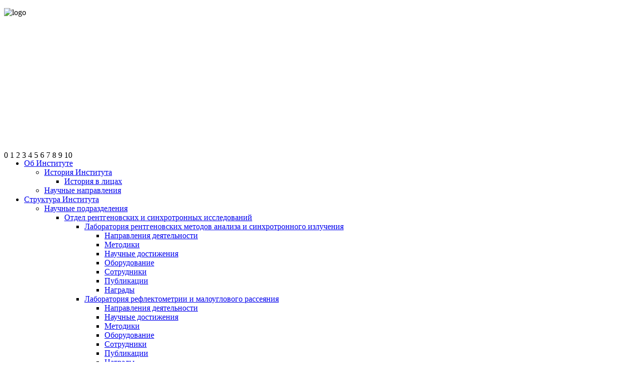

--- FILE ---
content_type: text/html; charset=utf-8
request_url: https://crys.ras.ru/struktura-instituta/nauchnye-podrazdeleniya/otdel-elektronnoj-kristallografii/sektor-skaniruyushchej-zondovoj-mikroskopii/sotrudniki
body_size: 56822
content:
<!DOCTYPE html>
<html dir="ltr" lang="ru-ru">
<head>
    <base href="https://crys.ras.ru/struktura-instituta/nauchnye-podrazdeleniya/otdel-elektronnoj-kristallografii/sektor-skaniruyushchej-zondovoj-mikroskopii/sotrudniki" />
	<meta http-equiv="content-type" content="text/html; charset=utf-8" />
	<meta name="author" content="Алексей" />
	<meta name="description" content="Отделение «Институт кристаллографии им. А.В. Шубникова» Курчатовского комплекса кристаллографии и фотоники НИЦ «Курчатовский институт»" />
	<meta name="generator" content="Joomla! - Open Source Content Management" />
	<title>Сотрудники</title>
	<link href="/templates/crys2/favicon.ico" rel="shortcut icon" type="image/vnd.microsoft.icon" />
	<link href="/plugins/system/jce/css/content.css?117905559f09d8c391a9daaa71e62a5d" rel="stylesheet" type="text/css" />
	<link href="/plugins/system/rokbox/assets/styles/rokbox.css" rel="stylesheet" type="text/css" />
	<link href="/modules/mod_ariimageslider/mod_ariimageslider/js/themes/nivo-slider.css" rel="stylesheet" type="text/css" />
	<link href="/modules/mod_ariimageslider/mod_ariimageslider/js/themes/default/style.css" rel="stylesheet" type="text/css" />
	<style type="text/css">
#ais_102_wrapper,#ais_102{width:980px;height:250px;}
	</style>
	<script type="application/json" class="joomla-script-options new">{"csrf.token":"67c455c782aa983d27d5201a008ca8a1","system.paths":{"root":"","base":""}}</script>
	<script src="/media/system/js/mootools-core.js?117905559f09d8c391a9daaa71e62a5d" type="text/javascript"></script>
	<script src="/media/system/js/core.js?117905559f09d8c391a9daaa71e62a5d" type="text/javascript"></script>
	<script src="/media/system/js/mootools-more.js?117905559f09d8c391a9daaa71e62a5d" type="text/javascript"></script>
	<script src="/plugins/system/rokbox/assets/js/rokbox.js" type="text/javascript"></script>
	<script src="/media/jui/js/jquery.min.js?117905559f09d8c391a9daaa71e62a5d" type="text/javascript"></script>
	<script src="/media/jui/js/jquery-noconflict.js?117905559f09d8c391a9daaa71e62a5d" type="text/javascript"></script>
	<script src="/media/jui/js/jquery-migrate.min.js?117905559f09d8c391a9daaa71e62a5d" type="text/javascript"></script>
	<script src="/modules/mod_ariimageslider/mod_ariimageslider/js/jquery.nivo.slider.js" type="text/javascript"></script>
	<script type="text/javascript">
if (typeof RokBoxSettings == 'undefined') RokBoxSettings = {pc: '100'};jQuery(window).load(function() { var $ = window.jQueryNivoSlider || jQuery; var opts = {"pauseTime":5000,"keyboardNav":false,"directionNav":false,"directionNavHide":false}; $("#ais_102").nivoSlider(opts); });
	</script>
	<!--[if IE]><link rel="stylesheet" href="/modules/mod_ariimageslider/mod_ariimageslider/js/themes/nivo-slider.ie.css" type="text/css" /><![endif]-->
	<!--[if lt IE 7]><link rel="stylesheet" href="/modules/mod_ariimageslider/mod_ariimageslider/js/themes/default/style.ie6.css" type="text/css" /><![endif]-->
	<!--[if IE]><link rel="stylesheet" href="/modules/mod_ariimageslider/mod_ariimageslider/js/themes/default/style.ie.css" type="text/css" /><![endif]-->

    <link rel="stylesheet" href="/templates/system/css/system.css" />
    <link rel="stylesheet" href="/templates/system/css/general.css" />

    
    
    

    <!--[if lt IE 9]><script src="https://html5shiv.googlecode.com/svn/trunk/html5.js"></script><![endif]-->
    <link rel="stylesheet" href="/templates/crys2/css/template.css" media="screen">
    <!--[if lte IE 7]><link rel="stylesheet" href="/templates/crys2/css/template.ie7.css" media="screen" /><![endif]-->

<link rel="shortcut icon" href="/favicon.ico" type="image/x-icon">
    <script>if ('undefined' != typeof jQuery) document._artxJQueryBackup = jQuery;</script>
    <script src="/templates/crys2/jquery.js"></script>
    <script>jQuery.noConflict();</script>

    <script src="/templates/crys2/script.js"></script>
        <script>if (document._artxJQueryBackup) jQuery = document._artxJQueryBackup;</script>
</head>
<body>

<div id="art-main">
    <div class="art-sheet clearfix">
<header class="art-header">

    <div class="art-shapes">
<div class="art-textblock art-object2029727791" data-left="4%">
        <div class="art-object2029727791-text-container">
        <div class="art-object2029727791-text"><p><img src="/templates/crys2/images/logo.jpg" width="130" height="91" usemap="#map" alt="logo"></p>
<p><map name="map" id="map"><area shape="poly" alt="logo" coords="1,91, 65,1, 130,91" href="https://www.crys.ras.ru/">
</map></p></div>
    </div>
    
</div>
            </div>




                
                    
</header>
<div class="art-content-layout"><div class="art-content-layout-row"><div class="art-layout-cell art-layout-sidebar-bg" style="width: 100%;"><div class="art-block clearfix"><div class="art-blockcontent"><div id="ais_102_wrapper" class="ari-image-slider-wrapper ari-image-slider-loading ari-is-theme-default ari-image-slider-wCtrlNav">
	<div id="ais_102" class="ari-image-slider nivoSlider">
					<img src="/images/Slide_Show_2/09.jpg" alt="" title="" class="imageslider-item" width="980" height="250" />
							<img src="/images/Slide_Show_2/02.jpg" alt="" title="" class="imageslider-item" width="980" height="250" style="display:none" />
							<img src="/images/Slide_Show_2/01.jpg" alt="" title="" class="imageslider-item" width="980" height="250" style="display:none" />
							<img src="/images/Slide_Show_2/10.jpg" alt="" title="" class="imageslider-item" width="980" height="250" style="display:none" />
							<img src="/images/Slide_Show_2/05.jpg" alt="" title="" class="imageslider-item" width="980" height="250" style="display:none" />
							<img src="/images/Slide_Show_2/11.jpg" alt="" title="" class="imageslider-item" width="980" height="250" style="display:none" />
							<img src="/images/Slide_Show_2/07.jpg" alt="" title="" class="imageslider-item" width="980" height="250" style="display:none" />
							<img src="/images/Slide_Show_2/06.jpg" alt="" title="" class="imageslider-item" width="980" height="250" style="display:none" />
							<img src="/images/Slide_Show_2/08.jpg" alt="" title="" class="imageslider-item" width="980" height="250" style="display:none" />
							<img src="/images/Slide_Show_2/04.jpg" alt="" title="" class="imageslider-item" width="980" height="250" style="display:none" />
							<img src="/images/Slide_Show_2/03.jpg" alt="" title="" class="imageslider-item" width="980" height="250" style="display:none" />
				
	</div>
			<div class="nivo-controlNavHolder">
			<div class="nivo-controlNav">
							<a rel="0" class="nivo-control active">
					<span class="nivo-thumbNavWrapper">
						0						<span class="nivo-arrow-border"></span>
						<span class="nivo-arrow"></span>
					</span>
				</a>
							<a rel="1" class="nivo-control">
					<span class="nivo-thumbNavWrapper">
						1						<span class="nivo-arrow-border"></span>
						<span class="nivo-arrow"></span>
					</span>
				</a>
							<a rel="2" class="nivo-control">
					<span class="nivo-thumbNavWrapper">
						2						<span class="nivo-arrow-border"></span>
						<span class="nivo-arrow"></span>
					</span>
				</a>
							<a rel="3" class="nivo-control">
					<span class="nivo-thumbNavWrapper">
						3						<span class="nivo-arrow-border"></span>
						<span class="nivo-arrow"></span>
					</span>
				</a>
							<a rel="4" class="nivo-control">
					<span class="nivo-thumbNavWrapper">
						4						<span class="nivo-arrow-border"></span>
						<span class="nivo-arrow"></span>
					</span>
				</a>
							<a rel="5" class="nivo-control">
					<span class="nivo-thumbNavWrapper">
						5						<span class="nivo-arrow-border"></span>
						<span class="nivo-arrow"></span>
					</span>
				</a>
							<a rel="6" class="nivo-control">
					<span class="nivo-thumbNavWrapper">
						6						<span class="nivo-arrow-border"></span>
						<span class="nivo-arrow"></span>
					</span>
				</a>
							<a rel="7" class="nivo-control">
					<span class="nivo-thumbNavWrapper">
						7						<span class="nivo-arrow-border"></span>
						<span class="nivo-arrow"></span>
					</span>
				</a>
							<a rel="8" class="nivo-control">
					<span class="nivo-thumbNavWrapper">
						8						<span class="nivo-arrow-border"></span>
						<span class="nivo-arrow"></span>
					</span>
				</a>
							<a rel="9" class="nivo-control">
					<span class="nivo-thumbNavWrapper">
						9						<span class="nivo-arrow-border"></span>
						<span class="nivo-arrow"></span>
					</span>
				</a>
							<a rel="10" class="nivo-control">
					<span class="nivo-thumbNavWrapper">
						10						<span class="nivo-arrow-border"></span>
						<span class="nivo-arrow"></span>
					</span>
				</a>
						</div>
		</div>
	</div></div></div></div></div></div><div class="art-layout-wrapper">
                <div class="art-content-layout">
                    <div class="art-content-layout-row">
                        <div class="art-layout-cell art-sidebar1">
<div class="art-vmenublock clearfix"><div class="art-vmenublockcontent"><ul class="art-vmenu"><li class="item-107 deeper parent"><a href="/">Об Институте</a><ul><li class="item-124 deeper parent"><a href="/ob-institute/istoriya-instituta">История Института</a><ul><li class="item-522"><a href="/ob-institute/istoriya-instituta/istoriya-v-litsakh">История в лицах</a></li></ul></li><li class="item-125"><a href="/ob-institute/nauchnye-napravleniya">Научные направления</a></li></ul></li><li class="item-108 active deeper parent"><a class=" active" href="/struktura-instituta">Структура Института</a><ul class="active"><li class="item-130 active deeper parent"><a class=" active" href="/struktura-instituta/nauchnye-podrazdeleniya">Научные подразделения</a><ul class="active"><li class="item-131 deeper parent"><a href="/struktura-instituta/nauchnye-podrazdeleniya/otdel-rentgenovskikh-i-sinkhrotronnykh-issledovanij">Отдел рентгеновских и синхротронных исследований</a><ul><li class="item-212 deeper parent"><a href="/struktura-instituta/nauchnye-podrazdeleniya/otdel-rentgenovskikh-i-sinkhrotronnykh-issledovanij/laboratoriya-rentgenovskikh-metodov-analiza-i-sinkhrotronnogo-izlucheniya">Лаборатория рентгеновских методов анализа и синхротронного излучения</a><ul><li class="item-716"><a href="/struktura-instituta/nauchnye-podrazdeleniya/otdel-rentgenovskikh-i-sinkhrotronnykh-issledovanij/laboratoriya-rentgenovskikh-metodov-analiza-i-sinkhrotronnogo-izlucheniya/napravleniya-deyatelnosti">Направления деятельности</a></li><li class="item-718"><a href="/struktura-instituta/nauchnye-podrazdeleniya/otdel-rentgenovskikh-i-sinkhrotronnykh-issledovanij/laboratoriya-rentgenovskikh-metodov-analiza-i-sinkhrotronnogo-izlucheniya/metodiki">Методики</a></li><li class="item-717"><a href="/struktura-instituta/nauchnye-podrazdeleniya/otdel-rentgenovskikh-i-sinkhrotronnykh-issledovanij/laboratoriya-rentgenovskikh-metodov-analiza-i-sinkhrotronnogo-izlucheniya/nauchnye-dostizheniya">Научные достижения</a></li><li class="item-719"><a href="/struktura-instituta/nauchnye-podrazdeleniya/otdel-rentgenovskikh-i-sinkhrotronnykh-issledovanij/laboratoriya-rentgenovskikh-metodov-analiza-i-sinkhrotronnogo-izlucheniya/oborudovanie">Оборудование</a></li><li class="item-243"><a href="/struktura-instituta/nauchnye-podrazdeleniya/otdel-rentgenovskikh-i-sinkhrotronnykh-issledovanij/laboratoriya-rentgenovskikh-metodov-analiza-i-sinkhrotronnogo-izlucheniya/sotrudniki">Сотрудники</a></li><li class="item-244"><a href="/struktura-instituta/nauchnye-podrazdeleniya/otdel-rentgenovskikh-i-sinkhrotronnykh-issledovanij/laboratoriya-rentgenovskikh-metodov-analiza-i-sinkhrotronnogo-izlucheniya/publikatsii">Публикации</a></li><li class="item-720"><a href="/struktura-instituta/nauchnye-podrazdeleniya/otdel-rentgenovskikh-i-sinkhrotronnykh-issledovanij/laboratoriya-rentgenovskikh-metodov-analiza-i-sinkhrotronnogo-izlucheniya/nagrady">Награды</a></li></ul></li><li class="item-213 deeper parent"><a href="/struktura-instituta/nauchnye-podrazdeleniya/otdel-rentgenovskikh-i-sinkhrotronnykh-issledovanij/laboratoriya-reflektometrii-i-malouglovogo-rasseyaniya">Лаборатория рефлектометрии и малоуглового рассеяния</a><ul><li class="item-360"><a href="/struktura-instituta/nauchnye-podrazdeleniya/otdel-rentgenovskikh-i-sinkhrotronnykh-issledovanij/laboratoriya-reflektometrii-i-malouglovogo-rasseyaniya/napravleniya-deyatelnosti">Направления деятельности</a></li><li class="item-361"><a href="/struktura-instituta/nauchnye-podrazdeleniya/otdel-rentgenovskikh-i-sinkhrotronnykh-issledovanij/laboratoriya-reflektometrii-i-malouglovogo-rasseyaniya/nauchnye-dostizheniya">Научные достижения</a></li><li class="item-362"><a href="/struktura-instituta/nauchnye-podrazdeleniya/otdel-rentgenovskikh-i-sinkhrotronnykh-issledovanij/laboratoriya-reflektometrii-i-malouglovogo-rasseyaniya/metodiki">Методики</a></li><li class="item-363"><a href="/struktura-instituta/nauchnye-podrazdeleniya/otdel-rentgenovskikh-i-sinkhrotronnykh-issledovanij/laboratoriya-reflektometrii-i-malouglovogo-rasseyaniya/oborudovanie">Оборудование</a></li><li class="item-364"><a href="/struktura-instituta/nauchnye-podrazdeleniya/otdel-rentgenovskikh-i-sinkhrotronnykh-issledovanij/laboratoriya-reflektometrii-i-malouglovogo-rasseyaniya/sotrudniki">Сотрудники</a></li><li class="item-365"><a href="/struktura-instituta/nauchnye-podrazdeleniya/otdel-rentgenovskikh-i-sinkhrotronnykh-issledovanij/laboratoriya-reflektometrii-i-malouglovogo-rasseyaniya/publikatsii">Публикации</a></li><li class="item-366"><a href="/struktura-instituta/nauchnye-podrazdeleniya/otdel-rentgenovskikh-i-sinkhrotronnykh-issledovanij/laboratoriya-reflektometrii-i-malouglovogo-rasseyaniya/nagrady">Награды</a></li><li class="item-367"><a href="/struktura-instituta/nauchnye-podrazdeleniya/otdel-rentgenovskikh-i-sinkhrotronnykh-issledovanij/laboratoriya-reflektometrii-i-malouglovogo-rasseyaniya/otchety">Отчеты</a></li></ul></li><li class="item-214 deeper parent"><a href="/struktura-instituta/nauchnye-podrazdeleniya/otdel-rentgenovskikh-i-sinkhrotronnykh-issledovanij/laboratoriya-bioorganicheskikh-struktur">Лаборатория биоорганических структур</a><ul><li class="item-721"><a href="/struktura-instituta/nauchnye-podrazdeleniya/otdel-rentgenovskikh-i-sinkhrotronnykh-issledovanij/laboratoriya-bioorganicheskikh-struktur/napravleniya-deyatelnosti">Направления деятельности</a></li><li class="item-722"><a href="/struktura-instituta/nauchnye-podrazdeleniya/otdel-rentgenovskikh-i-sinkhrotronnykh-issledovanij/laboratoriya-bioorganicheskikh-struktur/nauchnye-dostizheniya">Научные достижения</a></li><li class="item-723"><a href="/struktura-instituta/nauchnye-podrazdeleniya/otdel-rentgenovskikh-i-sinkhrotronnykh-issledovanij/laboratoriya-bioorganicheskikh-struktur/metodiki">Методики</a></li><li class="item-724"><a href="/struktura-instituta/nauchnye-podrazdeleniya/otdel-rentgenovskikh-i-sinkhrotronnykh-issledovanij/laboratoriya-bioorganicheskikh-struktur/oborudovanie">Оборудование</a></li><li class="item-725"><a href="/struktura-instituta/nauchnye-podrazdeleniya/otdel-rentgenovskikh-i-sinkhrotronnykh-issledovanij/laboratoriya-bioorganicheskikh-struktur/sotrudniki">Сотрудники</a></li><li class="item-726"><a href="/struktura-instituta/nauchnye-podrazdeleniya/otdel-rentgenovskikh-i-sinkhrotronnykh-issledovanij/laboratoriya-bioorganicheskikh-struktur/publikatsii">Публикации</a></li><li class="item-727"><a href="/struktura-instituta/nauchnye-podrazdeleniya/otdel-rentgenovskikh-i-sinkhrotronnykh-issledovanij/laboratoriya-bioorganicheskikh-struktur/nagrady">Награды</a></li></ul></li></ul></li><li class="item-132 active deeper parent"><a class=" active" href="/struktura-instituta/nauchnye-podrazdeleniya/otdel-elektronnoj-kristallografii">Отдел электронной кристаллографии</a><ul class="active"><li class="item-208 deeper parent"><a href="/struktura-instituta/nauchnye-podrazdeleniya/otdel-elektronnoj-kristallografii/laboratoriya-elektronnoj-mikroskopii">Лаборатория электронной микроскопии</a><ul><li class="item-711"><a href="/struktura-instituta/nauchnye-podrazdeleniya/otdel-elektronnoj-kristallografii/laboratoriya-elektronnoj-mikroskopii/napravleniya-deyatelnosti">Направления деятельности</a></li><li class="item-712"><a href="/struktura-instituta/nauchnye-podrazdeleniya/otdel-elektronnoj-kristallografii/laboratoriya-elektronnoj-mikroskopii/nauchnye-dostizheniya">Научные достижения</a></li><li class="item-713"><a href="/struktura-instituta/nauchnye-podrazdeleniya/otdel-elektronnoj-kristallografii/laboratoriya-elektronnoj-mikroskopii/metodiki">Методики</a></li><li class="item-714"><a href="/struktura-instituta/nauchnye-podrazdeleniya/otdel-elektronnoj-kristallografii/laboratoriya-elektronnoj-mikroskopii/oborudovanie">Оборудование</a></li><li class="item-233"><a href="/struktura-instituta/nauchnye-podrazdeleniya/otdel-elektronnoj-kristallografii/laboratoriya-elektronnoj-mikroskopii/sotrudniki">Сотрудники</a></li><li class="item-234"><a href="/struktura-instituta/nauchnye-podrazdeleniya/otdel-elektronnoj-kristallografii/laboratoriya-elektronnoj-mikroskopii/publikatsii">Публикации</a></li><li class="item-715"><a href="/struktura-instituta/nauchnye-podrazdeleniya/otdel-elektronnoj-kristallografii/laboratoriya-elektronnoj-mikroskopii/nagrady">Награды</a></li></ul></li><li class="item-209 deeper parent"><a href="/struktura-instituta/nauchnye-podrazdeleniya/otdel-elektronnoj-kristallografii/laboratoriya-elektronografii">Лаборатория электронографии</a><ul><li class="item-369"><a href="/struktura-instituta/nauchnye-podrazdeleniya/otdel-elektronnoj-kristallografii/laboratoriya-elektronografii/napravleniya-deyatelnosti">Направления деятельности</a></li><li class="item-370"><a href="/struktura-instituta/nauchnye-podrazdeleniya/otdel-elektronnoj-kristallografii/laboratoriya-elektronografii/nauchnye-dostizheniya">Научные достижения</a></li><li class="item-371"><a href="/struktura-instituta/nauchnye-podrazdeleniya/otdel-elektronnoj-kristallografii/laboratoriya-elektronografii/metodiki">Методики</a></li><li class="item-372"><a href="/struktura-instituta/nauchnye-podrazdeleniya/otdel-elektronnoj-kristallografii/laboratoriya-elektronografii/oborudovanie">Оборудование</a></li><li class="item-373"><a href="/struktura-instituta/nauchnye-podrazdeleniya/otdel-elektronnoj-kristallografii/laboratoriya-elektronografii/sotrudniki">Сотрудники</a></li><li class="item-374"><a href="/struktura-instituta/nauchnye-podrazdeleniya/otdel-elektronnoj-kristallografii/laboratoriya-elektronografii/publikatsii">Публикации</a></li><li class="item-375"><a href="/struktura-instituta/nauchnye-podrazdeleniya/otdel-elektronnoj-kristallografii/laboratoriya-elektronografii/nagrady">Награды</a></li></ul></li><li class="item-210 deeper parent"><a href="/struktura-instituta/nauchnye-podrazdeleniya/otdel-elektronnoj-kristallografii/sektor-elektronnoj-difraktometrii">Сектор электронной дифрактометрии</a><ul><li class="item-690"><a href="/struktura-instituta/nauchnye-podrazdeleniya/otdel-elektronnoj-kristallografii/sektor-elektronnoj-difraktometrii/napravleniya-deyatelnosti">Направления деятельности</a></li><li class="item-691"><a href="/struktura-instituta/nauchnye-podrazdeleniya/otdel-elektronnoj-kristallografii/sektor-elektronnoj-difraktometrii/nauchnye-dostizheniya">Научные достижения</a></li><li class="item-692"><a href="/struktura-instituta/nauchnye-podrazdeleniya/otdel-elektronnoj-kristallografii/sektor-elektronnoj-difraktometrii/metodiki">Методики</a></li><li class="item-693"><a href="/struktura-instituta/nauchnye-podrazdeleniya/otdel-elektronnoj-kristallografii/sektor-elektronnoj-difraktometrii/oborudovanie">Оборудование</a></li><li class="item-694"><a href="/struktura-instituta/nauchnye-podrazdeleniya/otdel-elektronnoj-kristallografii/sektor-elektronnoj-difraktometrii/sotrudniki">Сотрудники</a></li><li class="item-695"><a href="/struktura-instituta/nauchnye-podrazdeleniya/otdel-elektronnoj-kristallografii/sektor-elektronnoj-difraktometrii/publikatsii">Публикации</a></li><li class="item-696"><a href="/struktura-instituta/nauchnye-podrazdeleniya/otdel-elektronnoj-kristallografii/sektor-elektronnoj-difraktometrii/nagrady">Награды</a></li></ul></li><li class="item-211 active deeper parent"><a class=" active" href="/struktura-instituta/nauchnye-podrazdeleniya/otdel-elektronnoj-kristallografii/sektor-skaniruyushchej-zondovoj-mikroskopii">Сектор сканирующей зондовой микроскопии</a><ul class="active"><li class="item-697"><a href="/struktura-instituta/nauchnye-podrazdeleniya/otdel-elektronnoj-kristallografii/sektor-skaniruyushchej-zondovoj-mikroskopii/napravleniya-deyatelnosti">Направления деятельности</a></li><li class="item-698"><a href="/struktura-instituta/nauchnye-podrazdeleniya/otdel-elektronnoj-kristallografii/sektor-skaniruyushchej-zondovoj-mikroskopii/nauchnye-dostizheniya">Научные достижения</a></li><li class="item-699"><a href="/struktura-instituta/nauchnye-podrazdeleniya/otdel-elektronnoj-kristallografii/sektor-skaniruyushchej-zondovoj-mikroskopii/metodiki">Методики</a></li><li class="item-700"><a href="/struktura-instituta/nauchnye-podrazdeleniya/otdel-elektronnoj-kristallografii/sektor-skaniruyushchej-zondovoj-mikroskopii/oborudovanie">Оборудование</a></li><li class="item-701 current active"><a class=" active" href="/struktura-instituta/nauchnye-podrazdeleniya/otdel-elektronnoj-kristallografii/sektor-skaniruyushchej-zondovoj-mikroskopii/sotrudniki">Сотрудники</a></li><li class="item-702"><a href="/struktura-instituta/nauchnye-podrazdeleniya/otdel-elektronnoj-kristallografii/sektor-skaniruyushchej-zondovoj-mikroskopii/publikatsii">Публикации</a></li><li class="item-703"><a href="/struktura-instituta/nauchnye-podrazdeleniya/otdel-elektronnoj-kristallografii/sektor-skaniruyushchej-zondovoj-mikroskopii/nagrady">Награды</a></li></ul></li></ul></li><li class="item-133 deeper parent"><a href="/struktura-instituta/nauchnye-podrazdeleniya/otdel-yadernykh-metodov-i-magnitnykh-struktur">Отдел ядерных методов и магнитных структур</a><ul><li class="item-655"><a href="/struktura-instituta/nauchnye-podrazdeleniya/otdel-yadernykh-metodov-i-magnitnykh-struktur/napravleniya-deyatelnosti">Направления деятельности</a></li><li class="item-656"><a href="/struktura-instituta/nauchnye-podrazdeleniya/otdel-yadernykh-metodov-i-magnitnykh-struktur/nauchnye-dostizheniya">Научные достижения</a></li><li class="item-657"><a href="/struktura-instituta/nauchnye-podrazdeleniya/otdel-yadernykh-metodov-i-magnitnykh-struktur/metodiki">Методики</a></li><li class="item-658"><a href="/struktura-instituta/nauchnye-podrazdeleniya/otdel-yadernykh-metodov-i-magnitnykh-struktur/oborudovanie">Оборудование</a></li><li class="item-659"><a href="/struktura-instituta/nauchnye-podrazdeleniya/otdel-yadernykh-metodov-i-magnitnykh-struktur/sotrudniki">Сотрудники</a></li><li class="item-660"><a href="/struktura-instituta/nauchnye-podrazdeleniya/otdel-yadernykh-metodov-i-magnitnykh-struktur/publikatsii">Публикации</a></li><li class="item-661"><a href="/struktura-instituta/nauchnye-podrazdeleniya/otdel-yadernykh-metodov-i-magnitnykh-struktur/nagrady">Награды</a></li></ul></li><li class="item-134 deeper parent"><a href="/struktura-instituta/nauchnye-podrazdeleniya/otdel-kristallofiziki">Отдел кристаллофизики</a><ul><li class="item-197 deeper parent"><a href="/struktura-instituta/nauchnye-podrazdeleniya/otdel-kristallofiziki/laboratoriya-protsessov-kristallizatsii">Лаборатория процессов кристаллизации</a><ul><li class="item-636"><a href="/struktura-instituta/nauchnye-podrazdeleniya/otdel-kristallofiziki/laboratoriya-protsessov-kristallizatsii/nauchnaya-deyatelnost">Научная деятельность</a></li><li class="item-637"><a href="/struktura-instituta/nauchnye-podrazdeleniya/otdel-kristallofiziki/laboratoriya-protsessov-kristallizatsii/oborudovanie">Оборудование</a></li><li class="item-638"><a href="/struktura-instituta/nauchnye-podrazdeleniya/otdel-kristallofiziki/laboratoriya-protsessov-kristallizatsii/sotrudniki">Сотрудники</a></li><li class="item-639"><a href="/struktura-instituta/nauchnye-podrazdeleniya/otdel-kristallofiziki/laboratoriya-protsessov-kristallizatsii/publikatsii">Публикации</a></li></ul></li><li class="item-198 deeper parent"><a href="/struktura-instituta/nauchnye-podrazdeleniya/otdel-kristallofiziki/laboratoriya-kristallooptiki">Лаборатория кристаллооптики</a><ul><li class="item-683"><a href="/struktura-instituta/nauchnye-podrazdeleniya/otdel-kristallofiziki/laboratoriya-kristallooptiki/napravleniya-deyatelnosti">Направления деятельности</a></li><li class="item-684"><a href="/struktura-instituta/nauchnye-podrazdeleniya/otdel-kristallofiziki/laboratoriya-kristallooptiki/nauchnye-dostizheniya">Научные достижения</a></li><li class="item-685"><a href="/struktura-instituta/nauchnye-podrazdeleniya/otdel-kristallofiziki/laboratoriya-kristallooptiki/metodiki">Методики</a></li><li class="item-686"><a href="/struktura-instituta/nauchnye-podrazdeleniya/otdel-kristallofiziki/laboratoriya-kristallooptiki/oborudovanie">Оборудование</a></li><li class="item-687"><a href="/struktura-instituta/nauchnye-podrazdeleniya/otdel-kristallofiziki/laboratoriya-kristallooptiki/sotrudniki">Сотрудники</a></li><li class="item-688"><a href="/struktura-instituta/nauchnye-podrazdeleniya/otdel-kristallofiziki/laboratoriya-kristallooptiki/publikatsii">Публикации</a></li><li class="item-689"><a href="/struktura-instituta/nauchnye-podrazdeleniya/otdel-kristallofiziki/laboratoriya-kristallooptiki/nagrady">Награды</a></li></ul></li><li class="item-199 deeper parent"><a href="/struktura-instituta/nauchnye-podrazdeleniya/otdel-kristallofiziki/laboratoriya-mekhanicheskikh-svojstv-kristallov">Лаборатория механических свойств кристаллов</a><ul><li class="item-704"><a href="/struktura-instituta/nauchnye-podrazdeleniya/otdel-kristallofiziki/laboratoriya-mekhanicheskikh-svojstv-kristallov/napravleniya-deyatelnosti">Направления деятельности</a></li><li class="item-705"><a href="/struktura-instituta/nauchnye-podrazdeleniya/otdel-kristallofiziki/laboratoriya-mekhanicheskikh-svojstv-kristallov/nauchnye-dostizheniya">Научные достижения</a></li><li class="item-706"><a href="/struktura-instituta/nauchnye-podrazdeleniya/otdel-kristallofiziki/laboratoriya-mekhanicheskikh-svojstv-kristallov/metodiki">Методики</a></li><li class="item-707"><a href="/struktura-instituta/nauchnye-podrazdeleniya/otdel-kristallofiziki/laboratoriya-mekhanicheskikh-svojstv-kristallov/oborudovanie">Оборудование</a></li><li class="item-708"><a href="/struktura-instituta/nauchnye-podrazdeleniya/otdel-kristallofiziki/laboratoriya-mekhanicheskikh-svojstv-kristallov/sotrudniki">Сотрудники</a></li><li class="item-709"><a href="/struktura-instituta/nauchnye-podrazdeleniya/otdel-kristallofiziki/laboratoriya-mekhanicheskikh-svojstv-kristallov/publikatsii">Публикации</a></li><li class="item-710"><a href="/struktura-instituta/nauchnye-podrazdeleniya/otdel-kristallofiziki/laboratoriya-mekhanicheskikh-svojstv-kristallov/nagrady">Награды</a></li></ul></li><li class="item-200 deeper parent"><a href="/struktura-instituta/nauchnye-podrazdeleniya/otdel-kristallofiziki/laboratoriya-zhidkikh-kristallov">Лаборатория жидких кристаллов</a><ul><li class="item-668"><a href="/struktura-instituta/nauchnye-podrazdeleniya/otdel-kristallofiziki/laboratoriya-zhidkikh-kristallov/napravleniya-deyatelnosti">Направления деятельности</a></li><li class="item-667"><a href="/struktura-instituta/nauchnye-podrazdeleniya/otdel-kristallofiziki/laboratoriya-zhidkikh-kristallov/nauchnye-dostizheniya">Научные достижения</a></li><li class="item-666"><a href="/struktura-instituta/nauchnye-podrazdeleniya/otdel-kristallofiziki/laboratoriya-zhidkikh-kristallov/metodiki">Методики</a></li><li class="item-665"><a href="/struktura-instituta/nauchnye-podrazdeleniya/otdel-kristallofiziki/laboratoriya-zhidkikh-kristallov/oborudovanie">Оборудование</a></li><li class="item-202"><a href="/struktura-instituta/nauchnye-podrazdeleniya/otdel-kristallofiziki/laboratoriya-zhidkikh-kristallov/sotrudniki">Сотрудники</a></li><li class="item-203"><a href="/struktura-instituta/nauchnye-podrazdeleniya/otdel-kristallofiziki/laboratoriya-zhidkikh-kristallov/publikatsii">Публикации</a></li><li class="item-664"><a href="/struktura-instituta/nauchnye-podrazdeleniya/otdel-kristallofiziki/laboratoriya-zhidkikh-kristallov/nagrady">Награды</a></li></ul></li><li class="item-663 deeper parent"><a href="/struktura-instituta/nauchnye-podrazdeleniya/otdel-kristallofiziki/laboratoriya-samoorganizatsii-nanochastits-i-fotoniki-mikroansamblej-nanochastits">Лаборатория самоорганизации наночастиц и фотоники микроансамблей наночастиц</a><ul><li class="item-669"><a href="/struktura-instituta/nauchnye-podrazdeleniya/otdel-kristallofiziki/laboratoriya-samoorganizatsii-nanochastits-i-fotoniki-mikroansamblej-nanochastits/napravleniya-deyatelnosti">Направления деятельности</a></li><li class="item-675"><a href="/struktura-instituta/nauchnye-podrazdeleniya/otdel-kristallofiziki/laboratoriya-samoorganizatsii-nanochastits-i-fotoniki-mikroansamblej-nanochastits/nauchnye-dostizheniya">Научные достижения</a></li><li class="item-674"><a href="/struktura-instituta/nauchnye-podrazdeleniya/otdel-kristallofiziki/laboratoriya-samoorganizatsii-nanochastits-i-fotoniki-mikroansamblej-nanochastits/metodiki">Методики</a></li><li class="item-673"><a href="/struktura-instituta/nauchnye-podrazdeleniya/otdel-kristallofiziki/laboratoriya-samoorganizatsii-nanochastits-i-fotoniki-mikroansamblej-nanochastits/oborudovanie">Оборудование</a></li><li class="item-672"><a href="/struktura-instituta/nauchnye-podrazdeleniya/otdel-kristallofiziki/laboratoriya-samoorganizatsii-nanochastits-i-fotoniki-mikroansamblej-nanochastits/sotrudniki">Сотрудники</a></li><li class="item-671"><a href="/struktura-instituta/nauchnye-podrazdeleniya/otdel-kristallofiziki/laboratoriya-samoorganizatsii-nanochastits-i-fotoniki-mikroansamblej-nanochastits/publikatsii">Публикации</a></li><li class="item-670"><a href="/struktura-instituta/nauchnye-podrazdeleniya/otdel-kristallofiziki/laboratoriya-samoorganizatsii-nanochastits-i-fotoniki-mikroansamblej-nanochastits/nagrady">Награды</a></li></ul></li></ul></li><li class="item-135 deeper parent"><a href="/struktura-instituta/nauchnye-podrazdeleniya/otdel-teoreticheskikh-issledovanij">Отдел теоретических исследований</a><ul><li class="item-646"><a href="/struktura-instituta/nauchnye-podrazdeleniya/otdel-teoreticheskikh-issledovanij/napravleniya-deyatelnosti">Направления деятельности</a></li><li class="item-647"><a href="/struktura-instituta/nauchnye-podrazdeleniya/otdel-teoreticheskikh-issledovanij/nauchnye-dostizheniya">Научные достижения</a></li><li class="item-648"><a href="/struktura-instituta/nauchnye-podrazdeleniya/otdel-teoreticheskikh-issledovanij/metodiki">Методики</a></li><li class="item-649"><a href="/struktura-instituta/nauchnye-podrazdeleniya/otdel-teoreticheskikh-issledovanij/oborudovanie">Оборудование</a></li><li class="item-650"><a href="/struktura-instituta/nauchnye-podrazdeleniya/otdel-teoreticheskikh-issledovanij/sotrudniki">Сотрудники</a></li><li class="item-651"><a href="/struktura-instituta/nauchnye-podrazdeleniya/otdel-teoreticheskikh-issledovanij/publikatsii">Публикации</a></li><li class="item-652"><a href="/struktura-instituta/nauchnye-podrazdeleniya/otdel-teoreticheskikh-issledovanij/nagrady">Награды</a></li></ul></li><li class="item-136 deeper parent"><a href="/struktura-instituta/nauchnye-podrazdeleniya/otdel-poiskovykh-rostovykh-tekhnologij">Отдел поисковых ростовых технологий</a><ul><li class="item-215 deeper parent"><a href="/struktura-instituta/nauchnye-podrazdeleniya/otdel-poiskovykh-rostovykh-tekhnologij/laboratoriya-rosta-tonkikh-plenok-i-neorganicheskikh-nanostruktur">Лаборатория роста тонких пленок и неорганических наноструктур</a><ul><li class="item-329"><a href="/struktura-instituta/nauchnye-podrazdeleniya/otdel-poiskovykh-rostovykh-tekhnologij/laboratoriya-rosta-tonkikh-plenok-i-neorganicheskikh-nanostruktur/napravleniya-deyatelnosti">Направления деятельности</a></li><li class="item-330"><a href="/struktura-instituta/nauchnye-podrazdeleniya/otdel-poiskovykh-rostovykh-tekhnologij/laboratoriya-rosta-tonkikh-plenok-i-neorganicheskikh-nanostruktur/nauchnye-dostizheniya">Научные достижения</a></li><li class="item-331"><a href="/struktura-instituta/nauchnye-podrazdeleniya/otdel-poiskovykh-rostovykh-tekhnologij/laboratoriya-rosta-tonkikh-plenok-i-neorganicheskikh-nanostruktur/metodiki">Методики</a></li><li class="item-332"><a href="/struktura-instituta/nauchnye-podrazdeleniya/otdel-poiskovykh-rostovykh-tekhnologij/laboratoriya-rosta-tonkikh-plenok-i-neorganicheskikh-nanostruktur/oborudovanie">Оборудование</a></li><li class="item-333"><a href="/struktura-instituta/nauchnye-podrazdeleniya/otdel-poiskovykh-rostovykh-tekhnologij/laboratoriya-rosta-tonkikh-plenok-i-neorganicheskikh-nanostruktur/sotrudniki">Сотрудники</a></li><li class="item-334"><a href="/struktura-instituta/nauchnye-podrazdeleniya/otdel-poiskovykh-rostovykh-tekhnologij/laboratoriya-rosta-tonkikh-plenok-i-neorganicheskikh-nanostruktur/publikatsii">Публикации</a></li><li class="item-335"><a href="/struktura-instituta/nauchnye-podrazdeleniya/otdel-poiskovykh-rostovykh-tekhnologij/laboratoriya-rosta-tonkikh-plenok-i-neorganicheskikh-nanostruktur/nagrady">Награды</a></li></ul></li><li class="item-216 deeper parent"><a href="/struktura-instituta/nauchnye-podrazdeleniya/otdel-poiskovykh-rostovykh-tekhnologij/laboratoriya-vysokotemperaturnoj-kristallizatsii">Лаборатория высокотемпературной кристаллизации</a><ul><li class="item-728"><a href="/struktura-instituta/nauchnye-podrazdeleniya/otdel-poiskovykh-rostovykh-tekhnologij/laboratoriya-vysokotemperaturnoj-kristallizatsii/napravleniya-deyatelnosti">Направления деятельности</a></li><li class="item-729"><a href="/struktura-instituta/nauchnye-podrazdeleniya/otdel-poiskovykh-rostovykh-tekhnologij/laboratoriya-vysokotemperaturnoj-kristallizatsii/nauchnye-dostizheniya">Научные достижения</a></li><li class="item-730"><a href="/struktura-instituta/nauchnye-podrazdeleniya/otdel-poiskovykh-rostovykh-tekhnologij/laboratoriya-vysokotemperaturnoj-kristallizatsii/metodiki">Методики</a></li><li class="item-731"><a href="/struktura-instituta/nauchnye-podrazdeleniya/otdel-poiskovykh-rostovykh-tekhnologij/laboratoriya-vysokotemperaturnoj-kristallizatsii/oborudovanie">Оборудование</a></li><li class="item-732"><a href="/struktura-instituta/nauchnye-podrazdeleniya/otdel-poiskovykh-rostovykh-tekhnologij/laboratoriya-vysokotemperaturnoj-kristallizatsii/sotrudniki">Сотрудники</a></li><li class="item-733"><a href="/struktura-instituta/nauchnye-podrazdeleniya/otdel-poiskovykh-rostovykh-tekhnologij/laboratoriya-vysokotemperaturnoj-kristallizatsii/publikatsii">Публикации</a></li><li class="item-734"><a href="/struktura-instituta/nauchnye-podrazdeleniya/otdel-poiskovykh-rostovykh-tekhnologij/laboratoriya-vysokotemperaturnoj-kristallizatsii/nagrady">Награды</a></li></ul></li><li class="item-219 deeper parent"><a href="/struktura-instituta/nauchnye-podrazdeleniya/otdel-poiskovykh-rostovykh-tekhnologij/laboratoriya-tekhnologii-obrabotki-kristallov">Лаборатория технологии обработки кристаллов</a><ul><li class="item-676"><a href="/struktura-instituta/nauchnye-podrazdeleniya/otdel-poiskovykh-rostovykh-tekhnologij/laboratoriya-tekhnologii-obrabotki-kristallov/napravleniya-deyatelnosti">Направления деятельности</a></li><li class="item-677"><a href="/struktura-instituta/nauchnye-podrazdeleniya/otdel-poiskovykh-rostovykh-tekhnologij/laboratoriya-tekhnologii-obrabotki-kristallov/nauchnye-dostizheniya">Научные достижения</a></li><li class="item-678"><a href="/struktura-instituta/nauchnye-podrazdeleniya/otdel-poiskovykh-rostovykh-tekhnologij/laboratoriya-tekhnologii-obrabotki-kristallov/metodiki">Методики</a></li><li class="item-679"><a href="/struktura-instituta/nauchnye-podrazdeleniya/otdel-poiskovykh-rostovykh-tekhnologij/laboratoriya-tekhnologii-obrabotki-kristallov/oborudovanie">Оборудование</a></li><li class="item-680"><a href="/struktura-instituta/nauchnye-podrazdeleniya/otdel-poiskovykh-rostovykh-tekhnologij/laboratoriya-tekhnologii-obrabotki-kristallov/sotrudniki">Сотрудники</a></li><li class="item-681"><a href="/struktura-instituta/nauchnye-podrazdeleniya/otdel-poiskovykh-rostovykh-tekhnologij/laboratoriya-tekhnologii-obrabotki-kristallov/publikatsii">Публикации</a></li><li class="item-682"><a href="/struktura-instituta/nauchnye-podrazdeleniya/otdel-poiskovykh-rostovykh-tekhnologij/laboratoriya-tekhnologii-obrabotki-kristallov/nagrady">Награды</a></li></ul></li><li class="item-662 deeper parent"><a href="/struktura-instituta/nauchnye-podrazdeleniya/otdel-poiskovykh-rostovykh-tekhnologij/laboratoriya-rostovykh-tekhnologij-sinteza-i-vyrashchivaniya-kristallov">Лаборатория ростовых технологий, синтеза и выращивания кристаллов</a><ul><li class="item-735"><a href="/struktura-instituta/nauchnye-podrazdeleniya/otdel-poiskovykh-rostovykh-tekhnologij/laboratoriya-rostovykh-tekhnologij-sinteza-i-vyrashchivaniya-kristallov/napravleniya-deyatelnosti">Направления деятельности</a></li><li class="item-736"><a href="/struktura-instituta/nauchnye-podrazdeleniya/otdel-poiskovykh-rostovykh-tekhnologij/laboratoriya-rostovykh-tekhnologij-sinteza-i-vyrashchivaniya-kristallov/nauchnye-dostizheniya">Научные достижения</a></li><li class="item-737"><a href="/struktura-instituta/nauchnye-podrazdeleniya/otdel-poiskovykh-rostovykh-tekhnologij/laboratoriya-rostovykh-tekhnologij-sinteza-i-vyrashchivaniya-kristallov/metodiki">Методики</a></li><li class="item-738"><a href="/struktura-instituta/nauchnye-podrazdeleniya/otdel-poiskovykh-rostovykh-tekhnologij/laboratoriya-rostovykh-tekhnologij-sinteza-i-vyrashchivaniya-kristallov/oborudovanie">Оборудование</a></li><li class="item-739"><a href="/struktura-instituta/nauchnye-podrazdeleniya/otdel-poiskovykh-rostovykh-tekhnologij/laboratoriya-rostovykh-tekhnologij-sinteza-i-vyrashchivaniya-kristallov/sotrudniki">Сотрудники</a></li><li class="item-740"><a href="/struktura-instituta/nauchnye-podrazdeleniya/otdel-poiskovykh-rostovykh-tekhnologij/laboratoriya-rostovykh-tekhnologij-sinteza-i-vyrashchivaniya-kristallov/publikatsii">Публикации</a></li><li class="item-741"><a href="/struktura-instituta/nauchnye-podrazdeleniya/otdel-poiskovykh-rostovykh-tekhnologij/laboratoriya-rostovykh-tekhnologij-sinteza-i-vyrashchivaniya-kristallov/nagrady">Награды</a></li></ul></li><li class="item-193 deeper parent"><a href="/struktura-instituta/nauchnye-podrazdeleniya/otdel-poiskovykh-rostovykh-tekhnologij/laboratoriya-yadernykh-filtrov">Лаборатория ядерных фильтров</a><ul><li class="item-322"><a href="/struktura-instituta/nauchnye-podrazdeleniya/otdel-poiskovykh-rostovykh-tekhnologij/laboratoriya-yadernykh-filtrov/napravleniya-deyatelnosti">Направления деятельности</a></li><li class="item-323"><a href="/struktura-instituta/nauchnye-podrazdeleniya/otdel-poiskovykh-rostovykh-tekhnologij/laboratoriya-yadernykh-filtrov/nauchnye-dostizheniya">Научные достижения</a></li><li class="item-324"><a href="/struktura-instituta/nauchnye-podrazdeleniya/otdel-poiskovykh-rostovykh-tekhnologij/laboratoriya-yadernykh-filtrov/metodiki">Методики</a></li><li class="item-325"><a href="/struktura-instituta/nauchnye-podrazdeleniya/otdel-poiskovykh-rostovykh-tekhnologij/laboratoriya-yadernykh-filtrov/oborudovanie">Оборудование</a></li><li class="item-326"><a href="/struktura-instituta/nauchnye-podrazdeleniya/otdel-poiskovykh-rostovykh-tekhnologij/laboratoriya-yadernykh-filtrov/sotrudniki">Сотрудники</a></li><li class="item-327"><a href="/struktura-instituta/nauchnye-podrazdeleniya/otdel-poiskovykh-rostovykh-tekhnologij/laboratoriya-yadernykh-filtrov/publikatsii">Публикации</a></li><li class="item-328"><a href="/struktura-instituta/nauchnye-podrazdeleniya/otdel-poiskovykh-rostovykh-tekhnologij/laboratoriya-yadernykh-filtrov/nagrady">Награды</a></li></ul></li></ul></li></ul></li></ul></li><li class="item-110 deeper parent"><a href="/dissertatsionnyj-sovet">Диссертационный совет</a><ul><li class="item-294"><a href="/dissertatsionnyj-sovet/ob-yavleniya-o-zashchite-dissertatsij">Объявления о защите диссертаций</a></li><li class="item-230"><a href="/dissertatsionnyj-sovet/zashchity-dissertatsij">Защиты диссертаций</a></li><li class="item-231"><a href="/dissertatsionnyj-sovet/sostav-soveta">Состав совета</a></li><li class="item-232"><a href="/dissertatsionnyj-sovet/kontakty">Контакты</a></li></ul></li><li class="item-565"><a href="https://kif.ras.ru/about-center/profcom/">Профком</a></li><li class="item-112"><a href="https://kif.ras.ru/ckp/">ЦКП &quot;Структурная диагностика материалов&quot;</a></li><li class="item-113 deeper parent"><a href="/konferentsii-i-seminary">Конференции и семинары</a><ul><li class="item-376"><a href="/rcc">РКК-2016</a></li><li class="item-140"><a href="/konferentsii-i-seminary/ob-edinennyj-seminar-ik-ran">Объединенный семинар ИК РАН</a></li><li class="item-141 deeper parent"><a href="/konferentsii-i-seminary/rsne-nbik">РСНЭ-НБИК</a><ul><li class="item-175"><a href="/rsne">РСНЭ-НБИК 2011</a></li><li class="item-176"><a href="/rsne/rsne-2009/index.html"> РСНЭ-НБИК 2009</a></li></ul></li><li class="item-142 deeper parent"><a href="/konferentsii-i-seminary/nkrk">НКРК</a><ul><li class="item-220"><a href="http://isc.kharkov.ua/info/page-ccgc2012.html">РК СНГ-2012</a></li><li class="item-178"><a href="/nccg">НКРК-2010</a></li></ul></li><li class="item-450"><a href="/rcem">РКЭМ</a></li><li class="item-145 deeper parent"><a href="/konferentsii-i-seminary/sin-nano">СИН-нано</a><ul><li class="item-321"><a href="http://www.nrcki.ru/pages/main/5509/5512/7359/14597/index.shtml">СИН-нано-2015</a></li><li class="item-222"><a href="http://nanoschool.jinr.ru/courses/index.html">СИН-нано-2012</a></li></ul></li><li class="item-146"><a href="/konferentsii-i-seminary/shubnikovskie-chteniya">Шубниковские чтения</a></li><li class="item-147"><a href="/konferentsii-i-seminary/belovskie-chteniya">Беловские чтения</a></li><li class="item-148"><a href="/konferentsii-i-seminary/vajnshtejnovskie-chteniya">Вайнштейновские чтения</a></li><li class="item-149"><a href="/konferentsii-i-seminary/lengmyurovskie-plenki-i-ansambli-amfifilnykh-molekul">Ленгмюровские пленки и ансамбли амфифильных молекул</a></li><li class="item-150"><a href="/konferentsii-i-seminary/moskovskij-seminar-po-mjossbauerovskoj-spektroskopii">Московский семинар по Мёссбауэровской спектроскопии</a></li><li class="item-151"><a href="/~strength">Кристаллофизика и деформационное поведение перспективных материалов</a></li><li class="item-152"><a href="/konferentsii-i-seminary/seminar-po-fizike-i-spektroskopii-lazernykh-kristallov">Семинар по физике и спектроскопии лазерных кристаллов</a></li><li class="item-153"><a href="/konferentsii-i-seminary/fizika-deformatsij-i-razrusheniya-tverdykh-tel">Физика деформаций и разрушения твердых тел</a></li><li class="item-154"><a href="/konferentsii-i-seminary/trekovye-membrany">Трековые мембраны</a></li><li class="item-155"><a href="/konferentsii-i-seminary/problemy-strukturnoj-biologii">Проблемы структурной биологии</a></li></ul></li><li class="item-114"><a href="/rncc">Национальный Комитет Кристаллографов России</a></li><li class="item-115"><a href="/sovet-po-elektronnoj-mikroskopii">Научный совет РАН по электронной микроскопии</a></li><li class="item-116"><a href="http://kohnvict.ucoz.ru/redcryst/main.htm">Журнал &quot;Кристаллография&quot;</a></li><li class="item-118 deeper parent"><a href="/biblioteka">Библиотека</a><ul><li class="item-276"><a href="/biblioteka/struktura-fonda-biblioteki">Структура фонда библиотеки</a></li><li class="item-271"><a href="/biblioteka/vystavki-novykh-postuplenij">Выставки новых поступлений</a></li><li class="item-272 deeper parent"><a href="/biblioteka/katalogi-i-kartoteki">Каталоги и картотеки</a><ul><li class="item-279"><a href="/biblioteka/katalogi-i-kartoteki/knizhnogo-fonda">Книжного фонда</a></li><li class="item-283"><a href="/biblioteka/katalogi-i-kartoteki/redkikh-knig">Редких книг</a></li><li class="item-280 deeper parent"><a href="/biblioteka/katalogi-i-kartoteki/periodicheskikh-izdanij">Периодических изданий</a><ul><li class="item-291"><a href="/biblioteka/katalogi-i-kartoteki/periodicheskikh-izdanij/otechestvennye-periodicheskie-izdaniya">Отечественные периодические издания</a></li><li class="item-292"><a href="/biblioteka/katalogi-i-kartoteki/periodicheskikh-izdanij/inostrannye-periodicheskie-izdaniya">Иностранные периодические издания</a></li></ul></li><li class="item-281"><a href="/biblioteka/katalogi-i-kartoteki/dissertatsij">Диссертаций</a></li><li class="item-282"><a href="/biblioteka/katalogi-i-kartoteki/avtoreferatov">Авторефератов</a></li><li class="item-284"><a href="/biblioteka/katalogi-i-kartoteki/trudov-sotrudnikov">Трудов сотрудников</a></li></ul></li><li class="item-285"><a href="/biblioteka/setevye-udalennye-resursy">Сетевые удаленные ресурсы</a></li><li class="item-273"><a href="/biblioteka/uslugi">Услуги</a></li><li class="item-274"><a href="/biblioteka/v-pomoshch-avtoram">В помощь авторам</a></li><li class="item-278"><a href="/biblioteka/fotoarkhiv">Фотоархив</a></li><li class="item-277"><a href="/biblioteka/kontaktnaya-informatsiya">Контактная информация</a></li></ul></li><li class="item-119"><a href="https://kif.ras.ru/media-center/news/">Новости</a></li><li class="item-121 deeper parent"><a href="/dlya-sotrudnikov">Для сотрудников</a><ul><li class="item-157"><a href="/dlya-sotrudnikov/elektronnaya-pochta">Электронная Почта</a></li></ul></li><li class="item-123"><a href="/poleznye-ssylki">Полезные ссылки</a></li><li class="item-122"><a href="/kontaktnaya-informatsiya">Контактная информация</a></li></ul></div></div>



                        </div>

                        <div class="art-layout-cell art-content">
<article class="art-post art-messages"><div class="art-postcontent clearfix"><div id="system-message-container">
	</div>
</div></article><div class="item-page"><article class="art-post"><div class="art-postcontent clearfix"><div class="art-article"><div class="line-l-r"><strong>Сотрудники</strong></div>
<p>&nbsp;&nbsp;</p>
<p><strong>Толстихина Алла Леонидовна</strong> <br /><em style="color: #454547; font-family: Verdana, Geneva, Arial, Helvetica, sans-serif; font-size: 15px; font-weight: 400; letter-spacing: normal; orphans: 2; text-align: left; text-indent: 0px; text-transform: none; white-space: normal; widows: 2; word-spacing: 0px; background-color: #ffffff;">Заведующий сектором, доктор&nbsp;<em>физико-математических&nbsp;</em>наук</em></p>
<p>Телефон: <nobr>8(499)135-11-00<br /> Электронная почта: </nobr><nobr><span id="cloak1c447dbe72a277002ae1a12c598ffea0">Адрес электронной почты защищен от спам-ботов. Для просмотра адреса в вашем браузере должен быть включен Javascript.</span><script type='text/javascript'>
				document.getElementById('cloak1c447dbe72a277002ae1a12c598ffea0').innerHTML = '';
				var prefix = '&#109;a' + 'i&#108;' + '&#116;o';
				var path = 'hr' + 'ef' + '=';
				var addy1c447dbe72a277002ae1a12c598ffea0 = '&#97;ll&#97;' + '&#64;';
				addy1c447dbe72a277002ae1a12c598ffea0 = addy1c447dbe72a277002ae1a12c598ffea0 + 'crys' + '&#46;' + 'r&#97;s' + '&#46;' + 'r&#117;';
				var addy_text1c447dbe72a277002ae1a12c598ffea0 = '&#97;ll&#97;' + '&#64;' + 'crys' + '&#46;' + 'r&#97;s' + '&#46;' + 'r&#117;';document.getElementById('cloak1c447dbe72a277002ae1a12c598ffea0').innerHTML += '<a ' + path + '\'' + prefix + ':' + addy1c447dbe72a277002ae1a12c598ffea0 + '\'>'+addy_text1c447dbe72a277002ae1a12c598ffea0+'<\/a>';
		</script></nobr></p>
<p>&nbsp;</p>
<p><strong>Гайнутдинов Радмир Вильевич</strong> <br /><em style="color: #454547; font-family: Verdana, Geneva, Arial, Helvetica, sans-serif; font-size: 15px; font-weight: 400; letter-spacing: normal; orphans: 2; text-align: left; text-indent: 0px; text-transform: none; white-space: normal; widows: 2; word-spacing: 0px; background-color: #ffffff;">Старший научный сотрудник, кандидат физико-математических наук</em></p>
<p>Телефон: <nobr>8(499)135-11-00<br /> Электронная почта: </nobr><nobr><span id="cloak7c655c2364bc8c4a417d99b1120c3248">Адрес электронной почты защищен от спам-ботов. Для просмотра адреса в вашем браузере должен быть включен Javascript.</span><script type='text/javascript'>
				document.getElementById('cloak7c655c2364bc8c4a417d99b1120c3248').innerHTML = '';
				var prefix = '&#109;a' + 'i&#108;' + '&#116;o';
				var path = 'hr' + 'ef' + '=';
				var addy7c655c2364bc8c4a417d99b1120c3248 = 'r&#97;dm&#105;r' + '&#64;';
				addy7c655c2364bc8c4a417d99b1120c3248 = addy7c655c2364bc8c4a417d99b1120c3248 + 'crys' + '&#46;' + 'r&#97;s' + '&#46;' + 'r&#117;';
				var addy_text7c655c2364bc8c4a417d99b1120c3248 = 'r&#97;dm&#105;r' + '&#64;' + 'crys' + '&#46;' + 'r&#97;s' + '&#46;' + 'r&#117;';document.getElementById('cloak7c655c2364bc8c4a417d99b1120c3248').innerHTML += '<a ' + path + '\'' + prefix + ':' + addy7c655c2364bc8c4a417d99b1120c3248 + '\'>'+addy_text7c655c2364bc8c4a417d99b1120c3248+'<\/a>';
		</script></nobr></p>
<p>&nbsp;</p>
<p><strong>Лашкова Анастасия Константиновна</strong> <br /><em>Младший научный сотрудник</em></p>
<p>Телефон: <nobr>8(499)135-11-00<br /> Электронная почта: </nobr><nobr><span id="cloak1d7d4b1d3c5f0a9e015948e83e73e46a">Адрес электронной почты защищен от спам-ботов. Для просмотра адреса в вашем браузере должен быть включен Javascript.</span><script type='text/javascript'>
				document.getElementById('cloak1d7d4b1d3c5f0a9e015948e83e73e46a').innerHTML = '';
				var prefix = '&#109;a' + 'i&#108;' + '&#116;o';
				var path = 'hr' + 'ef' + '=';
				var addy1d7d4b1d3c5f0a9e015948e83e73e46a = '&#97;kl&#97;shk&#111;v&#97;' + '&#64;';
				addy1d7d4b1d3c5f0a9e015948e83e73e46a = addy1d7d4b1d3c5f0a9e015948e83e73e46a + 'crys' + '&#46;' + 'r&#97;s' + '&#46;' + 'r&#117;';
				var addy_text1d7d4b1d3c5f0a9e015948e83e73e46a = '&#97;kl&#97;shk&#111;v&#97;' + '&#64;' + 'crys' + '&#46;' + 'r&#97;s' + '&#46;' + 'r&#117;';document.getElementById('cloak1d7d4b1d3c5f0a9e015948e83e73e46a').innerHTML += '<a ' + path + '\'' + prefix + ':' + addy1d7d4b1d3c5f0a9e015948e83e73e46a + '\'>'+addy_text1d7d4b1d3c5f0a9e015948e83e73e46a+'<\/a>';
		</script></nobr></p>
<p>&nbsp;&nbsp;</p> </div></div></article></div>


                        </div>
                    </div>
                </div>
            </div>

<footer class="art-footer">
<div class="art-content-layout">
    <div class="art-content-layout-row">
    <div class="art-layout-cell" style="width: 50%">
        <p style="text-align: left;">©&nbsp;<span style="text-align: center;"><span style="font-size: 11px;">1999-2026, <a href="https://www.crys.ras.ru/" target="_self">Институт кристаллографии</a>.</span></span></p><p style="text-align: left;"><span style="font-size: 11px;">При перепечатке материалов ссылка обязательна.</span></p><p style="text-align: left;"><span style="font-size: 11px;"></span></p>
    </div><div class="art-layout-cell" style="width: 50%">
        <p style="text-align: right;"><a href="https://kif.ras.ru/policy/" target="_self">Политика конфиденциальности</a><span style="font-size: 11px;"></span></p>
    </div>
    </div>
</div>

</footer>

    </div>
</div>



<!-- Yandex.Metrika counter -->
<script type="text/javascript">
(function (d, w, c) {
    (w[c] = w[c] || []).push(function() {
        try {
            w.yaCounter26354814 = new Ya.Metrika({id:26354814,
                    webvisor:true,
                    clickmap:true,
                    trackLinks:true,
                    accurateTrackBounce:true});
        } catch(e) { }
    });

    var n = d.getElementsByTagName("script")[0],
        s = d.createElement("script"),
        f = function () { n.parentNode.insertBefore(s, n); };
    s.type = "text/javascript";
    s.async = true;
    s.src = (d.location.protocol == "https:" ? "https:" : "http:") + "//mc.yandex.ru/metrika/watch.js";

    if (w.opera == "[object Opera]") {
        d.addEventListener("DOMContentLoaded", f, false);
    } else { f(); }
})(document, window, "yandex_metrika_callbacks");
</script>
<noscript><div><img src="//mc.yandex.ru/watch/26354814" style="position:absolute; left:-9999px;" alt="" /></div></noscript>
<!-- /Yandex.Metrika counter -->
</body>
</html>